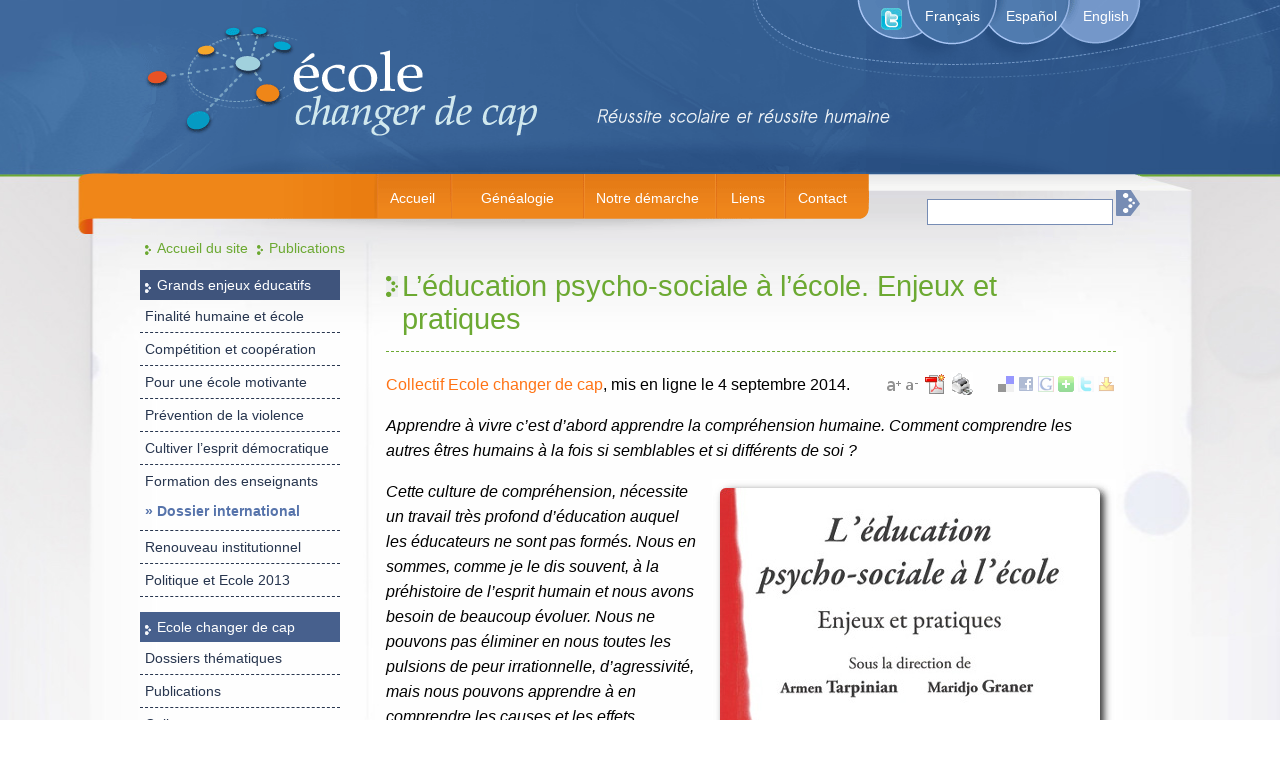

--- FILE ---
content_type: text/html; charset=utf-8
request_url: https://ecolechangerdecap.net/spip.php?article394
body_size: 8314
content:
<!DOCTYPE html PUBLIC "-//W3C//DTD XHTML 1.0 Transitional//EN" "http://www.w3.org/TR/xhtml1/DTD/xhtml1-transitional.dtd">
<html xmlns="http://www.w3.org/1999/xhtml" lang="fr" dir="ltr" xml:lang="fr" >
<head>
<link rel="shortcut icon" href="squelettes/icone.ico">
<meta http-equiv="Content-Type" content="text/html; charset=iso-8859-1" />
<meta name="description" content="Apprendre à vivre c’est d’abord apprendre la compréhension humaine. Comment&nbsp;(...) "  />
<meta name="keywords" content="changer de cap, ecole"/>
<link rel="alternate" type="application/rss+xml" title="RSS 2.0" href="https://www.ecolechangerdecap.net/spip.php?page=backend" />
<title>L&#8217;éducation psycho-sociale à l&#8217;école. Enjeux et pratiques -  Ecole changer de cap!</title>
<link href="style.css" rel="stylesheet" type="text/css" />
<script type="text/javascript"> boutonstexte.selector = "." texto </script>
<!-- Piwik -->
<script type="text/javascript">
  var _paq = _paq || [];
  _paq.push(["trackPageView"]);
  _paq.push(["enableLinkTracking"]);

  (function() {
    var u=(("https:" == document.location.protocol) ? "https" : "http") + "://stats.ecolechangerdecap.net/piwik/";
    _paq.push(["setTrackerUrl", u+"piwik.php"]);
    _paq.push(["setSiteId", "3"]);
    var d=document, g=d.createElement("script"), s=d.getElementsByTagName("script")[0]; g.type="text/javascript";
    g.defer=true; g.async=true; g.src=u+"piwik.js"; s.parentNode.insertBefore(g,s);
  })();
</script>
<!-- End Piwik Code -->
<link rel='stylesheet' type='text/css' media='all' href='extensions/porte_plume/css/barre_outils.css' />
<link rel='stylesheet' type='text/css' media='all' href='https://ecolechangerdecap.net/spip.php?page=barre_outils_icones.css' />
<link rel="stylesheet" href="plugins/mediabox/colorbox/black-striped/colorbox.css" type="text/css" media="all" />
<link rel='stylesheet' href='https://ecolechangerdecap.net/spip.php?page=saisies.css' type='text/css' media='all' />
<link rel="stylesheet" type="text/css" href="plugins/socialtags/socialtags.css" media="all" />

<script src="prive/javascript/jquery.js" type="text/javascript"></script>

<script src="prive/javascript/jquery.form.js" type="text/javascript"></script>

<script src="prive/javascript/ajaxCallback.js" type="text/javascript"></script>

<script src="prive/javascript/jquery.cookie.js" type="text/javascript"></script>
<!-- insert_head --><!--[if lt IE 7]>
	<script src='extensions/msie_compat/javascript/jquery.ifixpng.js'></script>
	<script type='text/javascript'>//<![CDATA[
		jQuery.ifixpng('rien.gif');		
		function fixie() {
			jQuery('img').ifixpng();
		}
		$(document).ready(function() { fixie(); });
		onAjaxLoad(fixie);	
	//]]></script>
<![endif]-->
<script type='text/javascript' src='extensions/porte_plume/javascript/xregexp-min.js'></script>
<script type='text/javascript' src='extensions/porte_plume/javascript/jquery.markitup_pour_spip.js'></script>
<script type='text/javascript' src='extensions/porte_plume/javascript/jquery.previsu_spip.js'></script>
<script type='text/javascript' src='https://ecolechangerdecap.net/spip.php?page=porte_plume_start.js&amp;lang=fr'></script>
<script src="https://ecolechangerdecap.net/plugins/ancres_douces/js/jquery.scrollto.js" type="text/javascript"></script><script src="https://ecolechangerdecap.net/plugins/ancres_douces/js/jquery.localscroll.js" type="text/javascript"></script><script type="text/javascript">/* <![CDATA[ */
function ancre_douce_init() {if(typeof jQuery.localScroll=="function")jQuery.localScroll({hash:true});}
if(window.jQuery)jQuery(document).ready(ancre_douce_init);
onAjaxLoad(ancre_douce_init);
/* ]]> */</script><link rel="stylesheet" href="spip.php?page=boutonstexte.css" type="text/css" media="all" />
<link rel="stylesheet" href="spip.php?page=boutonstexte-print.css" type="text/css" media="print" />
<script src="plugins/boutonstexte/boutonstexte.js" type="text/javascript"></script>
<script type="text/javascript"><!--
	var boutonstexte = new boutonsTexte({
		'selector':'#contenido-articulo .texte',
		'imgPath':'plugins/boutonstexte/images',
		'txtOnly':'',
		'txtBackSpip':'Retour \u00e0 la page compl\u00e8te',
		'txtSizeUp':'Augmenter police',
		'txtSizeDown':'Diminuer police'
	});
//-->
</script >
<link rel="stylesheet" href="https://ecolechangerdecap.net/spip.php?page=cfg.css" type="text/css" media="all" />
<script src="plugins/mediabox/javascript/jquery.colorbox.js?1668642024" type="text/javascript"></script>
<script src="plugins/mediabox/javascript/spip.mediabox.js?1668642024" type="text/javascript"></script><script type="text/javascript">/* <![CDATA[ */
var box_settings = {tt_img:true,sel_g:"#documents_portfolio a[type='image/jpeg'],#documents_portfolio a[type='image/png'],#documents_portfolio a[type='image/gif']",sel_c:".mediabox",trans:"elastic",speed:"200",ssSpeed:"2500",maxW:"90%",maxH:"90%",minW:"400px",minH:"",opa:"0.9",str_ssStart:"Diaporama",str_ssStop:"Arrêter",str_cur:"{current}/{total}",str_prev:"Pr&eacute;c&eacute;dent",str_next:"Suivant",str_close:"Fermer",splash_url:""};
if (window.jQuery) (jQuery(function(){ if(typeof onAjaxLoad == "function") onAjaxLoad(mediaboxInit); jQuery(mediaboxInit); }));
/* ]]> */</script>

<script type='text/javascript' src='plugins/saisies/javascript/saisies.js'></script>
<title>L'éducation psycho-sociale à l'école. Enjeux et pratiques</title>
<meta name="description" content="Apprendre à vivre c’est d’abord apprendre la compréhension humaine. Comment comprendre les autres êtres humains à la fois si semblables et si - Réflexions, analyses et propositions pour donner un nouveau cap à l'école publique en France, en Europe et dans le monde. Centrée autour de l'éducation à la non-violence, à la transformation des conflits, l'apprentissage humain, personnel et la vie en communauté. Méthodes éducatives ouvertes, constructivistes et inclusives pour déployer une réussite humaine et scolaire." />
<meta name="keywords" content="éducation pyschosociale transformation non-violence santé psychique humanisation pédagogie méthode changement institutionnel réussite scolaire humanisation renouveau démocratie" />
<script src='https://ecolechangerdecap.net/spip.php?page=socialtags.js' type='text/javascript'></script>

</head>

<body>
<!-- copete -->
<div id="copete">
	<!-- idioma -->
    <div id="idioma" class="idioma"><a class="twitter" href="http://twitter.com/EcoleChangerCap"> <img src="https://www.ecolechangerdecap.net/imagenes/twiter_icon.png" width="22" height="22" /></a> 
  <a href="https://ecolechangerdecap.net/spip.php?page=sommaire&amp;lang=fr">Fran&ccedil;ais</a><a href="https://ecolechangerdecap.net/spip.php?page=sommaire&amp;lang=es" class="espanol">Espa&ntilde;ol</a><a href="https://ecolechangerdecap.net/spip.php?page=sommaire&amp;lang=en">English</a></div>
	
	<!-- menu -->
	<div id="menu"><div id="menu_sup">
        
<div id="menu_portada"><a href="spip.php?article15&lang=fr" class="menu">Accueil</a></div>
        
<div id="menu_quienes"><a href="spip.php?article16&lang=fr" class="menu">Généalogie</a></div>
        
<div id="menu_proceso"><a href="spip.php?article27&lang=fr" class="menu">Notre démarche</a></div>
        
<div id="menu_links"><a href="spip.php?article187&lang=fr" class="menu">Liens</a></div>
        
<div id="menu_contacto"><a href="spip.php?article99&lang=fr" class="menu">Contact</a></div>
</div></div>
	<!-- buscador -->
	<div id="buscador">
	<div class="formulaire_spip formulaire_recherche" id="formulaire_recherche">
<form action="https://ecolechangerdecap.net/spip.php?page=recherche" method="get"><div>
	<input name="page" value="recherche" type="hidden" />
	
	<input type="text" class="campo" size="10" name="recherche" id="recherche" accesskey="4" />
	<input type="submit" class="btn_buscador" value="" title="Rechercher" />
</div></form>
</div>
 	</div>
	
	<!-- ubicacion -->
       <div id="ubicacion"><a href="https://www.ecolechangerdecap.net/?lang=fr">Accueil du site</a>

<a href="spip.php?rubrique31&amp;lang=fr">Publications</a>



</div></div>	

<!-- tabla de contenidos -->
<div id="contenido-total">

		<!-- columna izquierda 1 -->

  <div id="columna1">
		<div id="menu-izquierda">
                <div class="titulo-menu-izq">Grands enjeux éducatifs</div>



  <div class="titulo-seccion-izq"><a href="spip.php?rubrique19&amp;lang=fr"> Finalité humaine et école</a> 
 
   
</div>



  <div class="titulo-seccion-izq"><a href="spip.php?rubrique25&amp;lang=fr"> Compétition et coopération</a> 
 
   
</div>



  <div class="titulo-seccion-izq"><a href="spip.php?rubrique34&amp;lang=fr"> Pour une école motivante</a> 
 
   
</div>



  <div class="titulo-seccion-izq"><a href="spip.php?rubrique35&amp;lang=fr"> Prévention de la violence</a> 
 
   
</div>



  <div class="titulo-seccion-izq"><a href="spip.php?rubrique36&amp;lang=fr"> Cultiver l&#8217;esprit démocratique</a> 
 
   
</div>



  <div class="titulo-seccion-izq"><a href="spip.php?rubrique47&amp;lang=fr"> Formation des enseignants</a> 
 
  

  <div class="titulo-seccion-izq2"><a href="spip.php?rubrique62&amp;lang=fr" class="item_izquierda">» Dossier international</a></div>

   
</div>



  <div class="titulo-seccion-izq"><a href="spip.php?rubrique37&amp;lang=fr"> Renouveau institutionnel</a> 
 
   
</div>



  <div class="titulo-seccion-izq"><a href="spip.php?rubrique63&amp;lang=fr"> Politique et Ecole 2013</a> 
 
   
</div>


 



  <div class="titulo-menu-izq1">Ecole changer de cap</div>



  <div class="titulo-seccion-izq"><a href="spip.php?rubrique67&amp;lang=fr"> Dossiers thématiques</a> 
 
   
</div>



  <div class="titulo-seccion-izq"><a href="spip.php?rubrique31&amp;lang=fr"> Publications</a> 
 
   
</div>



  <div class="titulo-seccion-izq"><a href="spip.php?rubrique32&amp;lang=fr"> Colloque et rencontres</a> 
 
  

  <div class="titulo-seccion-izq2"><a href="spip.php?rubrique64&amp;lang=fr" class="item_izquierda">» Education et humanisation. L&#8217;école à l&#8217;ère de la mondialisation</a></div>

   
</div>


 



  <div class="titulo-menu-izq1">Actualités de l&apos;éducation</div>



  <div class="titulo-seccion-izq"><a href="spip.php?rubrique38&amp;lang=fr"> Campagnes et événements</a> 
 
   
</div>



  <div class="titulo-seccion-izq"><a href="spip.php?rubrique45&amp;lang=fr"> Rapports et études</a> 
 
   
</div>



  <div class="titulo-seccion-izq"><a href="spip.php?rubrique44&amp;lang=fr"> Dans les médias</a> 
 
   
</div>



  <div class="titulo-seccion-izq"><a href="spip.php?rubrique46&amp;lang=fr"> Agenda</a> 
 
   
</div>


 


 


 


 


 


<div class="titulo-menu-izq2"><a href="spip.php?article29&lang=fr">Les auteurs</a></div>



<div class="titulo-menu-izq3"><a href="spip.php?article200&lang=fr">Navigation par mots-clés</a></div>

<br/></br>
<!-- <div class="titulo-menu-izq"><a href="spip.php?article111¬lang=fr">Mots-clés</a></a></div>
-->  
        	</div>
<div class="imagen-ecole"></div>
	
  </div>


		
		<!-- contenido central 2 -->
		<div id="contenido">
      <div id="contenido-articulo">
<a name="ancla" id="a"></a>
		
   
                  <h1>L&#8217;éducation psycho-sociale à l&#8217;école. Enjeux et pratiques</h1>
	<div id="plugins"><div id="socialtags"></div><img src="plugins/boutonstexte/images/fontsizeup.png" alt="fontsizeup" class="textsizeup" />
<img src="plugins/boutonstexte/images/fontsizedown.png" alt="fontsizedown" class="textsizedown" />
<a href='https://ecolechangerdecap.net/spip.php?page=article_pdf&amp;id_article=394' title='Enregistrer au format PDF'>
<img src='plugins/article_pdf_2_0/img_pack/article_pdf.gif' width='24' height='24' border=0 alt='Enregistrer au format PDF' />
</a><script language="JavaScript1.2">	/*	Open Centered Popup Window Script-	� DHTMLShock (www.dhtmlshock.com)	To add more shock to your site, visit www.DHTMLShock.com	*/	function centrarVentana(theURL,winName,features, myWidth, myHeight, isCenter) { //v3.0		if(window.screen)if(isCenter)if(isCenter=="true"){		var myLeft = (screen.width-myWidth)/2;		var myTop = (screen.height-myHeight)/2;		features+=(features!='')?',':'';		features+=',left='+myLeft+',top='+myTop;	}	window.open(theURL,winName,features+((features!='')?',':'')+'width='+myWidth+',height='+myHeight);	}</script><a href="javascript:;" onClick="centrarVentana('https://ecolechangerdecap.net/spip.php?page=imprimir_articulo&amp;id_article=394','Imprimir_documento','scrollbars=yes,resizable=yes','700','470','true')" title="Pour imprimer" border="0"><img src="plugins/imprimir_documento/impresora.gif" border="0" /></a></div> 	  
		<p><a class="autor" href="spip.php?auteur7&lang=fr">Collectif Ecole changer de cap</a>,   mis en ligne le 4 septembre 2014.</p>
	










                  
		  <!--<img src="#" width="100" height="100" class="foto" />-->
		 <div class="texte"> <p><p><i>Apprendre à vivre c’est d’abord apprendre la compréhension humaine. Comment comprendre les autres êtres humains à la fois si semblables et si
différents de soi&nbsp;?</i></p>

<p><span class='spip_document_242 spip_documents spip_documents_right' style='float:right; width:404px;'>
<img src='IMG/jpg/education_colloque.jpg' width="404" height="578" alt="" /></span> <i>Cette culture de compréhension, nécessite un travail très profond d’éducation auquel les éducateurs ne sont pas formés. Nous en sommes, comme je le dis souvent, à la préhistoire de l’esprit humain et nous avons besoin de beaucoup évoluer. Nous ne pouvons pas éliminer en nous toutes les pulsions de peur irrationnelle, d’agressivité, mais nous pouvons apprendre à en comprendre les causes et les effets, travailler à les élucider, les maîtriser. Nous humaniser. Nous disposons pour ce faire des sagesses anciennes mais aussi d’éclairages et d’outils nouveaux. Les contributions à cet ouvrage en témoignent.</i> Extrait de la contribution d’Edgar MORIN
<br />
<br /></p>

<p>La reconnaissance de l’importance de l’estime de soi ou du rôle des émotions dans l’apprentissage&nbsp;; les études et pratiques concernant la prévention de la violence&nbsp;; les outils de connaissance de soi et d’écoute de l’autre&nbsp;; l’attention portée aux besoins fondamentaux de l’être humain&nbsp;: sécurité, amour, estime, justice&nbsp;; l’ouverture à la complexité, toutes ces notions, parmi d’autres, permettent d’ouvrir la voie à cette éducation psycho-sociale qui concerne aussi bien la formation des enseignants que celle des élèves. Et dépasse même le cadre scolaire pour une éducation tout le long de la vie. Cet ouvrage permet de cerner les enjeux, les contenus et les modalités de sa mise en oeuvre au  sein de l’École.</p>

<h3 class="spip">                   Le Collectif École changer de cap 
          Ses sources, ses finalités, ses treize propositions</h3>
<p>Présentation du Collectif par Laurence Baranski, et Marie-Françoise Bonicel, animatrices <a href="http://www.ecolechangerdecap.net/spip.php?rubrique64&amp;lang=fr" class='spip_out' rel='external'>du Colloque</a>"Education et Humanisation. L&#8217;école à l&#8217;ère planétaire", UNESCO, 2 octobre 2013, dont cet ouvrage est issu.</p>

<p><strong> UN PEU D&#8217;HISTOIRE</strong></p>

<p>En 2001, Jacques Robin, fondateur du Groupe de Recherches Inter et Transdisciplinaires - GRIT, Patrick Viveret, Philippe Merlant et Laurence Baranski, créaient le Projet "Interactions Transformation Personnelle-Transformation Sociale (TP-TS)", avec le concours d&#8217;Armen Tarpinian, directeur de la Revue de Psychologie de la Motivation, et de nombreux chercheurs et praticiens de divers domaines. La &#171;&nbsp;Commission Éducation&nbsp;&#187; fut l&#8217;un de ses premiers chantiers. Le Projet se constituera en Association (loi de 1901) en 2002. C’est au travers de cette filiation que les idées que le Collectif  promeut prennent tout leur sens.</p>

<p>L’objectif de la Commission Éducation était de dégager des propositions pour une éducation dans laquelle la transformation individuelle et la transformation sociale puissent s’appeler et se renforcer mutuellement. Propositions qui, en ces temps particulièrement troublés, pourraient entraîner l’école à mieux réaliser sa finalité triple et indissociable&nbsp;: instruire, éduquer, socialiser.
Les échanges de la Commission Éducation de l&#8217;Association TP-TS se sont centrés sur trois questions essentielles&nbsp;:</p>

<p><img src="squelettes/puce.gif" width="8" height="11" class="puce" alt="-" />&nbsp;comment transformer le fonctionnement collectif de l’école pour que l’esprit démocratique et des pratiques de dialogue et de coopération s’y développent&nbsp;?</p>

<p><img src="squelettes/puce.gif" width="8" height="11" class="puce" alt="-" />&nbsp;comment élargir la formation des enseignants et des personnels de l’école aux compétences psycho-sociales et à des pratiques de co-formation&nbsp;?</p>

<p><img src="squelettes/puce.gif" width="8" height="11" class="puce" alt="-" />&nbsp;comment développer chez les élèves des compétences auto-formatrices et relationnelles&nbsp;?</p>

<p>Les résultats de ses travaux sont présentés dans l’ouvrage École&nbsp;: changer de cap. Contributions à une éducation humanisante, ( Chronique sociale, 2007)
S&#8217;inscrivant dans la vision humaniste de l&#8217;éducation et de l&#8217;apprentissage des savoirs, celle qui va de &#171;&nbsp;la tête bien faite&nbsp;&#187; de Montaigne à l&#8217;école active de Freinet, "l&#8217;éducation psycho-sociale" met en oeuvre les principes pédagogiques de l&#8217;école nouvelle axés sur l&#8217;implication personnelle de l&#8217;élève et la coopération. Mais en les enrichissant des connaissances et de pratiques innovantes et éprouvées que les sciences humaines, la culture psychothérapique et la recherche en éducation ont mises à notre disposition.</p>

<p>Leur intégration induirait sur le moyen et très long terme un "tournant culturel et éducatif" essentiel - une mutation anthropologique - dont rendent compte les productions du Collectif.</p>

<h3 class="spip">Les treize propositions du Collectif (2011)</h3>
<p> 1- Repenser les conditions de formation des enseignants</p>

<p> 2- Officialiser le travail en équipe</p>

<p> 3- Intégrer, de la Maternelle à l&#8217;Université, les apports de l&#8217;éducation psycho-sociale</p>

<p> 4- Repenser l&#8217;autorité</p>

<p> 5- Assurer la formation à la gestion non-violente des conflits</p>

<p> 6- Généraliser les apprentissages de base par cycles de maturation</p>

<p> 7- Éduquer au sens de la complexité et à l&#8217;esprit de la science</p>

<p> 8- Conférer un statut positif à l&#8217;erreur</p>

<p> 9- Transformer les modes d&#8217;évaluation</p>

<p> 10- Apprendre à apprendre</p>

<p> 11- Apprendre à échanger</p>

<p> 12- Éduquer à l&#8217;interculturalité</p>

<p> 13- Apprendre à philosopher</p>

<p>Ces treize propositions s’inscrivent dans une vision éthique,</p>

<p>psycho-sociale et pédagogique de l’école.</p>

<h3 class="spip">Les actions du Collectif (devenu Association en juin 2013)</h3>
<p>•	Production éditoriale</p>

<p>•	Animation d&#8217;un Site trilingue</p>

<p>•	Dossiers thématiques</p>

<p>•	Rencontres d’École changer de cap</p>

<p>•	Colloques</p>

<p>•	Séminaires</p>

<p>•	Participation à des instances de réflexion</p>

<p>•	Formations à l’éducation psycho-sociale selon les approches spécifiques</p>

<p>de nos réseaux.</p>

<h3 class="spip">Sommaire de l&#8217;ouvrage et informations </h3>
<p>CLIQUER sur le PDF de l&#8217;éditeur</p></p>












<div id="socialtags"></div>
</div> 

                 
		  
<br/>

	<div class="document"><p>&raquo; Document(s) à télécharger </p></div>
    
    <p><a href="IMG/pdf/Flyer_2014.pdf"><img src="prive/vignettes/pdf.png" width="32" height="32" align="left" border="0" alt="" /></a>
    <a href="IMG/pdf/Flyer_2014.pdf"></a><br/>. Document PDF - 641.8 ko</p>
    

<div class="texte"></div>

<div class="voir-aussi">Dans la même rubrique</div><p>
		 
<a href="spip.php?article503&amp;lang=fr" class="voir">&raquo; Éducation, laïcité et spiritualité</a><br/>
		 
<a href="spip.php?article502&amp;lang=fr" class="voir">&raquo; La quantique des cantiques</a><br/>
		 
<a href="spip.php?article499&amp;lang=fr" class="voir">&raquo; Mission impossible, l’école méritocratique</a><br/>
		 
<a href="spip.php?article497&amp;lang=fr" class="voir">&raquo; Un enseignant-chercheur en quête de sens et de liberté</a><br/>
		 
<a href="spip.php?article496&amp;lang=fr" class="voir">&raquo; Clefs pour une ville apprenante et De l&#8217;école aux territoires apprenants</a><br/>
		 
<a href="spip.php?article487&amp;lang=fr" class="voir">&raquo; Stratégie pour enseigner - apprendre </a><br/>
		 
<a href="spip.php?article486&amp;lang=fr" class="voir">&raquo; Apprendre le soin de soi</a><br/>
		 
<a href="spip.php?article480&amp;lang=fr" class="voir">&raquo; Enseigner - Apprendre avec des outils de gestion mentale</a><br/>
		 
<a href="spip.php?article479&amp;lang=fr" class="voir">&raquo; Puissance de la reconnaissance</a><br/>
		 
<a href="spip.php?article472&amp;lang=fr" class="voir">&raquo; Apprendre par l&#8217;erreur</a><br/>
		 
<a href="spip.php?article471&amp;lang=fr" class="voir">&raquo; "Le destructionnaire"</a><br/>
		 
<a href="spip.php?article469&amp;lang=fr" class="voir">&raquo; Mettre l’expérience en mots. Les savoirs narratifs</a><br/>
		 
<a href="spip.php?article436&amp;lang=fr" class="voir">&raquo; Hommage à André de Peretti</a><br/>
		 
<a href="spip.php?article435&amp;lang=fr" class="voir">&raquo; Le monde va beaucoup mieux que vous ne le croyez&nbsp;!</a><br/>
		 
<a href="spip.php?article434&amp;lang=fr" class="voir">&raquo; Vers les guerres civiles&nbsp;: prévenir la haine</a><br/>
		 
<a href="spip.php?article425&amp;lang=fr" class="voir">&raquo; Éduquer à l’incertitude Élèves, enseignants&nbsp;: comment sortir du piège du dogmatisme&nbsp;?</a><br/>
		 
<a href="spip.php?article422&amp;lang=fr" class="voir">&raquo; Apprendre par la réciprocité. Réinventer ensemble les démarches pédagogiques</a><br/>
		 
<a href="spip.php?article420&amp;lang=fr" class="voir">&raquo; Guide d’éducation thérapeutique du patient</a><br/>
		 
<a href="spip.php?article419&amp;lang=fr" class="voir">&raquo; Les entreprises humanistes. Comment elles vont changer le monde</a><br/>
		 
<a href="spip.php?article414&amp;lang=fr" class="voir">&raquo; Comprendre ce que nous vivons. À la recherche de l’art de vivre</a><br/>
		 
<a href="spip.php?article410&amp;lang=fr" class="voir">&raquo; Etre acteur dans l’acte d’apprendre. Dynamiser une formation avec la méthode Ramain</a><br/>
		 
<a href="spip.php?article406&amp;lang=fr" class="voir">&raquo; Mais qu&#8217;est-ce qui l&#8217;empêche de réussir&nbsp;?</a><br/>
		 
<a href="spip.php?article405&amp;lang=fr" class="voir">&raquo; La double hélice des civilisations. Le parti pris de l’optimisme</a><br/>
		 
<a href="spip.php?article396&amp;lang=fr" class="voir">&raquo; L&#8217;éducation populaire. Une méthode, douze entrées pour tenir ouvertes les portes du futur</a><br/>
		 
<a href="spip.php?article392&amp;lang=fr" class="voir">&raquo; Donner-recevoir des savoirs. Quand la République reconnaît la réciprocité…</a><br/>
		 
<a href="spip.php?article385&amp;lang=fr" class="voir">&raquo; Dépendance, quand tu nous tiens&nbsp;!</a><br/>
		 
<a href="spip.php?article383&amp;lang=fr" class="voir">&raquo; Management, formation et travail en équipe</a><br/>
		 
<a href="spip.php?article382&amp;lang=fr" class="voir">&raquo; Faire réussir l&#8217;école</a><br/>
		 
<a href="spip.php?article347&amp;lang=fr" class="voir">&raquo; La fabrique de la défiance. Et comment s&#8217;en sortir&nbsp;?</a><br/>
		 
<a href="spip.php?article354&amp;lang=fr" class="voir">&raquo; Renouveler l’éducation</a><br/>
		 
<a href="spip.php?article352&amp;lang=fr" class="voir">&raquo; Plaisir d&#8217;aller à l&#8217;école</a><br/>
		 
<a href="spip.php?article344&amp;lang=fr" class="voir">&raquo; Les Réseaux d’échanges réciproques de savoirs</a><br/>
		 
<a href="spip.php?article160&amp;lang=fr" class="voir">&raquo; La Finlande&nbsp;:  Un modèle éducatif pour la France&nbsp;? Les secrets de la réussite</a><br/>
		 
<a href="spip.php?article324&amp;lang=fr" class="voir">&raquo; Faire équipe&nbsp;: Pourquoi&nbsp;? Comment&nbsp;? Autonomie &amp; Coopération</a><br/>
		 
<a href="spip.php?article303&amp;lang=fr" class="voir">&raquo; La parentalité positive</a><br/>
		 
<a href="spip.php?article305&amp;lang=fr" class="voir">&raquo; La bonté humaine. Altruisme, empathie, générosité</a><br/>
		 
<a href="spip.php?article215&amp;lang=fr" class="voir">&raquo; Les nouveaux collectifs citoyens. Pratiques et perspectives</a><br/>
		 
<a href="spip.php?article275&amp;lang=fr" class="voir">&raquo; Devenir acteur du changement. Clés pour une grammaire relationnelle    </a><br/>
		 
<a href="spip.php?article247&amp;lang=fr" class="voir">&raquo; Sur les chemins de la non violence</a><br/>
		 
<a href="spip.php?article235&amp;lang=fr" class="voir">&raquo; Thérapie de l&#8217;échec scolaire</a><br/>
		 
<a href="spip.php?article233&amp;lang=fr" class="voir">&raquo; Parier sur la réciprocité. Vivre la solidarité </a><br/>
		 
<a href="spip.php?article209&amp;lang=fr" class="voir">&raquo; Enquête "Apprendre autrement" pendant 4 semaines par &#171;&nbsp;la Croix&nbsp;&#187;</a><br/>
		 
<a href="spip.php?article201&amp;lang=fr" class="voir">&raquo; En finir avec le harcèlement à l&#8217;école</a><br/>
		 
<a href="spip.php?article199&amp;lang=fr" class="voir">&raquo; Éduquer et Former. Connaissances et débats en Education et Formation  </a><br/>
		 
<a href="spip.php?article194&amp;lang=fr" class="voir">&raquo; Mieux comprendre nos comportements</a><br/>
		 
<a href="spip.php?article191&amp;lang=fr" class="voir">&raquo; Programmes de prévention de la violence</a><br/>
		 
<a href="spip.php?article151&amp;lang=fr" class="voir">&raquo;  La formation des enseignants en  Finlande</a><br/>
		 
<a href="spip.php?article143&amp;lang=fr" class="voir">&raquo; Savoirs et réseaux&nbsp;; Se relier, apprendre, essayer </a><br/>
		 
<a href="spip.php?article140&amp;lang=fr" class="voir">&raquo;  Entre mémoire et avenir.  Essai sur la transmission</a><br/>
		 
<a href="spip.php?article120&amp;lang=fr" class="voir">&raquo; Changer le collège  c’est possible&nbsp;!</a><br/>
		 
<a href="spip.php?article49&amp;lang=fr" class="voir">&raquo; Revue de psychologie de la Motivation&nbsp;: un patrimoine éditorial</a><br/>

</p>


<div class="ancla_div"><img style="float: right; margin-right: 15px" src="https://www.ecolechangerdecap.net/imagenes/remonter_ico.png" alt="remonter"><a class="ancla" href="#ancla">Remonter</a></div>
</div></div>
</div>
<div class="down"></div>
<div id="pie_de_pagina">
<a href="spip.php?article98&amp;lang=fr">Mentions légales</a>
 | 
<a href="spip.php?article100&amp;lang=fr">S&#8217;abonner</a>
 | 
<a href="spip.php?article108&amp;lang=fr">Plan du site</a>
 | 
<a href="spip.php?article135&amp;lang=fr">Accessibilité</a>

</div>
<br/>
</body>
</html>

--- FILE ---
content_type: text/css; charset=iso-8859-15
request_url: https://ecolechangerdecap.net/spip.php?page=boutonstexte.css
body_size: 189
content:

/* boutonstexte.css */
.boutonstexte {
	float: right;
}
.boutonstexte button {
	position:relative;
	top: -10px;
	padding: 0;
	border: 1px transparent solid;
	background-color: transparent;
}
.textsizeup, .textsizedown, .textonly {
	cursor: pointer;
}
.boutonstexte button:hover {
	border: 1px red solid;
}
.boutonstexte button.textonly {
	background: url(plugins/boutonstexte/images/textonly.png) no-repeat;
	height: 17px;
	width: 17px;
}
.boutonstexte button.textsizedown {
	background: url(plugins/boutonstexte/images/fontsizedown.png) no-repeat;
	height: 17px;
	width: 17px;
}
.boutonstexte button.textsizeup {
	background: url(plugins/boutonstexte/images/fontsizeup.png) no-repeat;
	height: 17px;
	width: 17px;
}


div.onlytext {
	text-align: left;
	margin:0 auto!important;
	border:0 !important;
	padding:0 !important;
	float: none !important;
	color: black;
	width:19cm!important;
	font-size: 1em;
}

div.onlytext p {
	padding-bottom:0.5em!important;
}

.onlytext_wrapper {
	text-align:center !important;
	font-size: 76%;
	background-color:white;
}
